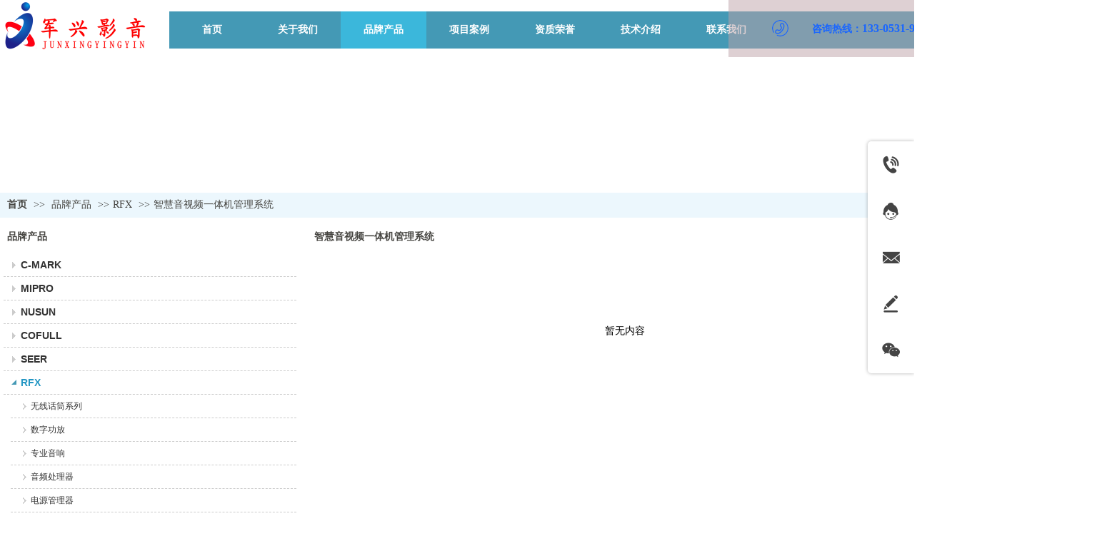

--- FILE ---
content_type: text/html;charset=gbk
request_url: http://www.shandongjunxing.com/sdjxyy/products/17771441_7163057_7164604_1.html
body_size: 18392
content:
<!DOCTYPE html PUBLIC "-//W3C//DTD XHTML 1.0 Transitional//EN" "http://www.w3.org/TR/xhtml1/DTD/xhtml1-transitional.dtd">
<html xmlns="http://www.w3.org/1999/xhtml">
<head>
    <meta http-equiv="x-ua-compatible" content="IE=edge" />
    <meta http-equiv="Content-Type" content="text/html; charset=gbk" />
    <meta name="renderer" content="webkit|ie-comp|ie-stand">
    <meta name="applicable-device" content="pc" />
        <title>智慧音视频一体机管理系统_RFX_山东军兴影音科技有限公司</title>
    <meta name="keywords" content="舞台灯光音响 会议音响 广播系统 视频会议,智慧音视频一体机管理系统,RFX,品牌产品,山东军兴影音科技有限公司" />
    <meta name="description" content="山东军兴影音科技有限公司 提供 智慧音视频一体机管理系统 ,智慧音视频一体机管理系统 价格, 智慧音视频一体机管理系统 参数, 品牌产品 ,及 智慧音视频一体机管理系统 相关信息." />
    <meta name="author" content="山东军兴影音科技有限公司" />

    
            
                                <script type="text/javascript" src="https://s.dlssyht.cn/plugins/public/js/cookies.js"></script>
            <script src="https://s.dlssyht.cn/plugins/public/js/jquery-1.7.1.min.js"></script>
            
<script type="text/javascript" src="https://s.dlssyht.cn/Language/Zh-cn/Language.js?0115"></script>            
    </head>
<body    data-chid="17771441" data-operate="1" data-bigclassid="10" data-type="10" data-hyid="0" id="webBody"  data-copyid="0" data-copyuserid="2154910">

<div class="wrapper wrapper-1320" id="wrapper">
    
<script type="text/javascript">
    var moduleConfig = {};
</script>
<script type="text/javascript" src="https://s.dlssyht.cn/Language/Zh-cn/Language.js?0115"></script>
<script type="text/javascript">
    var ev123_no_edit = '';
    var websiteUserId = '1722847';
    var user_name = 'sdjxyy';
    var isTj = '1';
    var websiteUseCopyId = '7895';
    var user_level = 3;
    var agent_id = 13085;
    var channel_type = 10;
    var channel_id = 17771441;
    var userSiteWidth = 1320;
    var is_action = false;
    var isParentWindow = false;
    var rowIds = "23,24,25,83,84";
    var MJsData = {};
    var CURRENCY_SIGN = '￥';
    var tncode_div = null;
    var ALIYUN_OSS_DOMAIN = "https://s.dlssyht.cn/";
    var isTjModelSupportSearchBlankPage = "0";

    var GData = {
        SMAlbumIds   : "",
        SMAlbumSysIds: "",
        docSysIds    : "",
        tabAlertStrMs: "",
        allChId     : "17771441",
        wapDomain    : 'www.shandongjunxing.com',
        defaultLang    : 'chinese_simplified',
        end          : null,
        BAI_DU_MAP_AK : 'KfNSLxuGpyk9BBYHnSqZsYoKxn7MUGxX',
        customerService: {"show":1,"style":1,"positionType":0,"itemList":[{"id":"tel","title":"电话咨询","icon":"evIcon-tel-17","show":1,"subListId":0,"subList":[]},{"id":"online","title":"在线客服","icon":"evIcon-service-10","show":1,"subListId":0,"subList":[]},{"id":"email","title":"邮件咨询","show":1,"subListId":0,"icon":"evIcon-email-11","subList":[]},{"id":"message","title":"留言反馈","icon":"evIcon-message-10","show":1,"subListId":0,"p_href":"","p_target":0,"subList":[]},{"id":"wechat","title":"微信咨询","icon":"evIcon-wechat-7","show":1,"subListId":0,"subList":[]},{"id":"toTop","title":"回到顶部","icon":"evIcon-to-up-1","show":1,"subListId":0,"subList":[]}]},
        customerServiceIsNew: 1,
        P_TOKEN_ID: '15'
    };
    var $pTranslateLanguageJson = [{"name":"简体中文","alias":"&#31616;&#20307;&#20013;&#25991;","value":"chinese_simplified"},{"name":"繁体中文","alias":"&#32321;&#20307;&#20013;&#25991;","value":"chinese_traditional"},{"name":"西班牙文","alias":"Espa&#241;a","value":"spanish"},{"name":"阿拉伯文","alias":"&#1593;&#1585;&#1576; .","value":"arabic"},{"name":"英文","alias":"English","value":"english"},{"name":"日文","alias":"&#26085;&#26412;","value":"japanese"},{"name":"法文","alias":"Fran&#231;ais","value":"french"},{"name":"俄文","alias":"&#1056;&#1086;&#1089;&#1089;&#1080;&#1103;","value":"russian"},{"name":"韩文","alias":"&#54620;&#44397;","value":"korean"},{"name":"德文","alias":"Deutschland","value":"deutsch"},{"name":"葡萄牙语","alias":"Portugal","value":"portuguese"},{"name":"波斯语","alias":"&#1662;&#1585;&#1587;&#1740;&#1575;","value":"persian"},{"name":"希腊语","alias":"&#917;&#955;&#955;&#940;&#948;&#945;","value":"greek"},{"name":"土耳其语","alias":"T&#252;rk&#231;e","value":"turkish"},{"name":"泰语","alias":"&#3616;&#3634;&#3625;&#3634;&#3652;&#3607;&#3618;","value":"thai"},{"name":"越南语","alias":"Vi&#7879;t Nam","value":"vietnamese"},{"name":"意大利语","alias":"Italia","value":"italian"},{"name":"马来语","alias":"Malay","value":"malay"},{"name":"荷兰语","alias":"Nederland","value":"dutch"},{"name":"瑞典语","alias":"Sverige","value":"swedish"},{"name":"孟加拉语","alias":"&#2476;&#2494;&#2434;&#2482;&#2494;","value":"bengali"},{"name":"乌尔都语","alias":"&#1575;&#1608;&#1585;&#1583;&#1608;","value":"urdu"},{"name":"斯瓦希里语","alias":"Kiswahili","value":"swahili"},{"name":"匈牙利语","alias":"Magyarorsz&#225;g","value":"hungarian"},{"name":"波兰语","alias":"Polska","value":"polish"},{"name":"罗马尼亚语","alias":"Rom&#226;nia","value":"romanian"},{"name":"挪威语","alias":"Norge","value":"norwegian"},{"name":"丹麦语","alias":"Danmark","value":"danish"},{"name":"芬兰语","alias":"Suomi","value":"finnish"},{"name":"捷克语","alias":"&#268;e&#353;tina","value":"czech"},{"name":"斯洛伐克语","alias":"Slovensko","value":"slovak"},{"name":"克罗地亚语","alias":"Hrvatska","value":"croatian"},{"name":"拉脱维亚语","alias":"Latvija","value":"latvian"},{"name":"爱沙尼亚语","alias":"Eesti","value":"estonian"},{"name":"斯洛文尼亚语","alias":"Slovenija","value":"slovene"},{"name":"立陶宛语","alias":"Lietuva","value":"lithuanian"},{"name":"格鲁吉亚语","alias":"&#4310;&#4317;&#4320;&#4308;&#4310;&#4312;&#4304;world. kgm","value":"georgian"},{"name":"阿尔巴尼亚语","alias":"Shqip&#235;ria","value":"albanian"},{"name":"阿姆哈拉语","alias":"&#4768;&#4638;&#4651;","value":"amharic"},{"name":"阿塞拜疆语","alias":"Azerbaijan","value":"azerbaijani"}];

    if(GData.BAI_DU_MAP_AK){
        sessionStorage.setItem('BAI_DU_MAP_AK', GData.BAI_DU_MAP_AK)
    }
    sessionStorage.setItem('WAP_WEB', 0);

    var is_auto_parts_user = '0';
</script>
                    <link rel="stylesheet" href="https://s.dlssyht.cn/js/ev_popup/skin/skin.min.css?0115" />
<script type="text/javascript" src="https://s.dlssyht.cn/js/ev_popup/ev_popup.min.js?0115"></script>
<script type="text/javascript">
  function createLogin(trespass,userid){
      $.popup({
        type : 5,
        cName : "evPopupOpacity",
        head  : {yes:0},
        shade : {yes : 1, bgColor : '#000', opacity : 0.6, animate : {type : 1 , target : 0.6}, close : false},
        area  : {w:790,h:500},
        con   : {
          src : '/dom/alert_login.php?username=sdjxyy&trespass='+trespass+'&userid='+userid
        }
      });
  }
</script>
    <script type="text/javascript">
        var websiteHostPreg = /[\w][\w-]*\.(?:com\.cn|net\.cn|org\.cn|tj\.cn|sh\.cn|hn\.cn|com\.au|com\.pg|com\.tw|tw\.cn|com\.sg|com\.mo|co\.uk|co\.nz|co\.ke|fj\.cn|co\.th|co\.cn|jl\.cn|school\.nz|co\.jp|hk\.com|com\.hk|edu\.hk|cn\.com|gd\.cn|hk\.cn|bj\.cn|gx\.cn|bixiaokeji\.cn|com\.my|com|in|im|cm|ca|cn|cx|ch|cl|tw|kr|word|sg|it|itd|co|mo|net|org|gov|auto|poker|blue|green|studio|icu|cc|io|pl|plus|jp|de|biz|info|gold|today|chat|at|company|cool|fund|fans|team|beer|guru|social|run|ae|fit|luxe|video|black|yoga|art|hn|xyz|hk|us|mobi|wang|me|tax|so|top|law|win|vip|ltd|red|ru|nz|love|ac\.cn|gz\.cn|xn--55qw42g|xn--g2xx48c|xn--imr513n|xn--czru2d|xn--otu796d|xn--kput3i|xin|xn--1qqw23a|xn--3ds443g|xn--5tzm5g|city|shop|site|ai|tm|club|fun|online|cyou|space|cloud|world|sale|website|host|show|asia|center|link|gov\.cn|gs\.cn|keyun\.li|name|press|pro|work|tv|fr|kim|group|tech|store|capital|ren|vn|racing|ink|nl|pub|live|my|no|life|zone|one|games|bike|cafe|wiki|design|mba|es|fi|uk|ph|wtf|xn--zfr164b|xn--fiq228c5hs|xn--vhquv|xn--6qq986b3xl|xn--fiqs8s|xn--czr694b|xn--xhq521b|xn--ses554g|xn--hxt814e|xn--55qx5d|xn--io0a7i|xn--rhqv96g|xn--vuq861b|xn--3bst00m)(\/|$)/;
    </script>
    <script type="text/javascript" src="https://s.dlssyht.cn/js/VNew/public.js?0115"></script>
    <script type="text/javascript" src="https://s.dlssyht.cn/plugins/public/js/lightGallery/js/lightgallery-all.min.js?0115"></script>
    <link type="text/css" rel="stylesheet" href="https://s.dlssyht.cn/plugins/public/js/lightGallery/css/lightgallery.min.css?0115" />
    <link type="text/css" rel="stylesheet" href="https://s.dlssyht.cn/plugins/public/js/photoSphereViewer/index.min.css?0115" />

    <link type="text/css" rel="stylesheet" href="https://s.dlssyht.cn/plugins/public/js/imageViewer/viewer.min.css?0115" />
    <script async type="text/javascript" src="https://s.dlssyht.cn/plugins/public/js/imageViewer/viewer.min.js?0115"></script>
        <script type="text/javascript" src="https://s.dlssyht.cn/plugins/public/js/three/index.min.js?0115"></script>

    <script type="text/javascript" src="https://s.dlssyht.cn/plugins/public/js/photoSphereViewer/index.min.js?0115111"></script>
    <script type="text/javascript" src="https://s.dlssyht.cn/js/VNew/tj/jquery.scrollify.min.js?0115"></script>
        <script type="text/javascript" src="https://s.dlssyht.cn/js/VNew/tj/public_fun.js?0115"></script>
<link type="text/css" rel="stylesheet" href="https://s.dlssyht.cn/css/VNew/base.min.css?0115" />
<link type="text/css" rel="stylesheet" href="https://s.dlssyht.cn/css/VNew/animate.min.css?0115" />
<link type="text/css" rel="stylesheet" href="https://s.dlssyht.cn/css/VNew/icon_text/iconfont.min.css?0115" />
<link type="text/css" rel="stylesheet" href="https://s.dlssyht.cn/css/VNew/web_frame.css?0115" />
    <link type="text/css" rel="stylesheet" href="https://s.dlssyht.cn/css/VNew/inner_frame.min.css?0115" />
    <link type="text/css" rel="stylesheet" href="https://s.dlssyht.cn/templates/others1/css/skincolor.css?0115" />
<link type="text/css" rel="stylesheet" href="https://s.dlssyht.cn/templates/others1/css/webskin.css?0115" id="webSkinCss"/>
<link type="text/css" rel="stylesheet" href="https://s.dlssyht.cn/css/VNew/web_style/base_module_style.min.css?0115" />
            <link type="text/css" rel="stylesheet" href="/self_define/TJStyle.php?user_id=1722847&all_ch_id=17771441&channel_id=17771441&mids=97,98&token_id=15&random=1768697552" />
        <script type="text/javascript" src="https://s.dlssyht.cn/plugins/public/js/base64.min.js"></script>
    <script type="text/javascript" src="https://s.dlssyht.cn/plugins/public/js/json2.js"></script>
        <script id="languages_jquery_validationEngine_js" type="text/javascript" charset="gb2312" src="https://s.dlssyht.cn/js/posabsolute-jQuery-Validation-Engine-2c29415/js/languages/jquery.validationEngine-zh_CN.js?0115"></script>
    
                        <script id="chplayer_min_js" type="text/javascript" charset="utf-8" src="https://s.dlssyht.cn/plugins/public/js/chplayer/chplayer.js?0115"></script>
    
    
    <div class="customModuleRow headPublicModuleRow customModuleRowAbsolute "  id="row_83"    data-animated="0" >
        
        
        <div class="customModuleRowInner">
            <div class="CModulePA" style="height:0px;">
                    <div class="ev-module-edit ev-container ev-box-container"  data-fixed="0" data-fixedx="-1"  id="evMo_4GMoQU"     data-big="10" data-small="1" data-threetype="1" style="width:300px; height:80px; left:1020px; top:0px; z-index:1;">
        <div class="ev-module-edit-box "  id="Mo_4GMoQU" >
            <div class="ev-container-wap">
                <div class="ev-container-bg"></div>
                    <div  data-fixed="0" data-fixedx="-1"  id="evMo_yTmyW" class="ev-module-edit"     data-big="1" data-small="5" data-threetype="0" style="width:201px; height:32px; left:84px; top:32px; z-index:1;">
        <div class="ev-module-text ev-module-edit-box"  id="Mo_yTmyW">
           <p style="text-align:right;font-family:微软雅黑;" class="ev-text-article-1"><span style="color:#1966FF;font-size:14px;line-height:1;"><strong>咨询热线：<span style="font-size:16px;">133-0531-9081</span></strong></span></p>
        </div>
    </div>    <div  data-fixed="0" data-fixedx="-1"  id="evMo_Wlx1sD" class="ev-module-edit"     data-big="2" data-small="4" data-threetype="0" style="width:23px; height:23px; left:61px; top:28px; z-index:2;">
        <div class="ev-module-edit-box "  id="Mo_Wlx1sD">
            <a href="###" >
                <div class="ev-pic ev-pic-4 " >
                    <img   src=""     class="default-img lazy-loading"  data-original-src="https://aimg8.dlssyht.cn/u/2154910/module/simplepicbackground/2154910/4097/8193733_1637982470.png?x-oss-process=image/resize,m_fixed,w_23,h_23,limit_0"  />
                    
                </div>
            </a>
        </div>
    </div>
            </div>
        </div>
    </div>
            </div>
        </div>
    </div>

<link type="text/css" rel="stylesheet" id="sliding_verification_style_css" href="https://s.dlssyht.cn/plugins/public/js/slidingVerification/sliding_verification_style.css?0115" />
<script type="text/javascript" id="sliding_tn_code_js" src="https://s.dlssyht.cn/plugins/public/js/slidingVerification/sliding_tn_code.js?0115"></script>
<script type="text/javascript">
    
        function userUserLoginInfo() {
        return true;
    }
    </script>
<div class="fullSubNavBox" id="fullSubNavBox">
    
</div>
<div class="headFullXY" id="headFullXY">
    <div style="padding-top:1px; margin-bottom: -1px;"></div>
    
    
        <div class="absoluteModuleWrap" id="absolute_module_wrap" data-attr="l:80,h:0,c:0">
        <div class="absoluteModuleInner" id="absolute_module_inner">
            
                                    <div class="absolute-module logo" id="logo"     data-fixed="0" data-fixedx="-1" style="  left:0px;  top:0px;  width:225px;  height:71px;  " >
            <div class="logo-inner">
                                <a  href="#">
    <img src="https://aimg8.dlssyht.cn/u/1722847/ev_user_module_content_tmp/2022_09_02/tmp1662081222_1722847_s.png" title="logo" alt="logo"/>
</a>
            </div>
        </div>
                
        
                        <div class="webNav" id="web_nav"  data-l="p:3,l:237,t:16,w:1320,wt:0"  style="  left: 237px; top: 16px; position:absolute; "  data-fixed="0" data-fixedx="-1"  data-numberflag="1" data-number="8"  data-sublayout="1">
<div class="navInner">
    <div class="nav nav_1000" id="nav" style="width:auto;" >
        <i class="NLeft"></i>
        <i class="NRight"></i>
        <div class="NMainBg"></div>
        <div class="NCenter">
          <dl class="NMain">
                        <dd  class="NItem NFirst"  data-subid="">
                <table class="NItemTable"><tr><td class="NItemL"></td><td class="NItemM">
                <a title="&#39318;&#39029;" href="/" ><span>&#39318;&#39029;</span></a>
                </td><td class="NItemR"></td></tr></table>            </dd>
        	<dd  class="NLine"></dd>
            
                        
                                  <dd class="NItem "  data-subid="">
              
                <table class="NItemTable"><tr>
                    <td class="NItemL"></td>
                    <td class="NItemM"><a href="/sdjxyy/bk_17771443.html"  title="关于我们">
                        <span>关于我们</span>
                    </a></td>
                    <td class="NItemR"></td>
                </tr></table>
                
            </dd>
            <dd class="NLine"></dd>            
                                  <dd class="NItem  NItemCur"  data-subid="">
              
                <table class="NItemTable"><tr>
                    <td class="NItemL"></td>
                    <td class="NItemM"><a href="/sdjxyy/products/17771441_0_0_1.html"  title="品牌产品">
                        <span>品牌产品</span>
                    </a></td>
                    <td class="NItemR"></td>
                </tr></table>
                                <div class="NSub">
                    <div class="NSubT"></div>
                    <div class="NSubC">
                                                    <p><a  href="/sdjxyy/products/17771441_3845701_0_1.html" >
                                C-MARK
                            </a></p>
                                                    <p><a  href="#" >
                                SEER
                            </a></p>
                                            </div>
                    <div class="NSubB"></div>
                </div>
                
            </dd>
            <dd class="NLine"></dd>            
                                  <dd class="NItem "  data-subid="">
              
                <table class="NItemTable"><tr>
                    <td class="NItemL"></td>
                    <td class="NItemM"><a href="/sdjxyy/vip_doc/17784632_0_0_1.html"  title="项目案例">
                        <span>项目案例</span>
                    </a></td>
                    <td class="NItemR"></td>
                </tr></table>
                
            </dd>
            <dd class="NLine"></dd>            
                                  <dd class="NItem "  data-subid="">
              
                <table class="NItemTable"><tr>
                    <td class="NItemL"></td>
                    <td class="NItemM"><a href="/sdjxyy/vip_doc/26421756_0_0_1.html"  title="资质荣誉">
                        <span>资质荣誉</span>
                    </a></td>
                    <td class="NItemR"></td>
                </tr></table>
                
            </dd>
            <dd class="NLine"></dd>            
                                  <dd class="NItem "  data-subid="">
              
                <table class="NItemTable"><tr>
                    <td class="NItemL"></td>
                    <td class="NItemM"><a href="/sdjxyy/vip_doc/17771442_0_0_1.html"  title="技术介绍">
                        <span>技术介绍</span>
                    </a></td>
                    <td class="NItemR"></td>
                </tr></table>
                
            </dd>
            <dd class="NLine"></dd>            
                                  <dd class="NItem "  data-subid="">
              
                <table class="NItemTable"><tr>
                    <td class="NItemL"></td>
                    <td class="NItemM"><a href="/sdjxyy/bk_17771444.html"  title="联系我们">
                        <span>联系我们</span>
                    </a></td>
                    <td class="NItemR"></td>
                </tr></table>
                
            </dd>
                                    
                    </dl>
      </div>
    </div>
</div>
</div>
                            </div>
</div>
        
    
    <div class="header" id="header"  data-fixed="0" data-fixedx="-1"  >
    <div class="headerInner">
        <div class="headerBg"></div>
        <div class="headerConArea">
            <div class="headerCon" style="height:80px;" ></div>
        </div>
    </div>
    </div>
    

    

        <div class="nav-wrap" id="navWrap">
            </div>
    
    
        </div>

<div class="mainContainer q " id="main_container">


                
    <div class="addContainer q" id="add_container" data-attr="h:0">
        
                

                                                                    <div class="customModuleRow customModuleRowAbsolute "  id="row_23"    data-animated="0" >
        
        
        <div class="customModuleRowInner">
            <div class="CModulePA" style="height:190px;">
                
            </div>
        </div>
    </div>
                                                                <div class="customModuleRow "  id="row_24"  >
                                                <div class="customModuleRowInner">
                            <div class="TitleModule">
                                                                                                                                                                                                                                <div data-width="0"   data-animate-name="fadeInUp" data-animate-duration="1.00s" data-animate-delay="0.10s" class="customModule load-animate"  >
                                <div data-width="0"
                                                                                                            class="Mo copyHMo_1715814_2
                                                                        "
                                    data-classname="copyHMo_1715814_2"                                    id="Mo_24"
                                                                    >
                                <table class="MoT"><tbody>
                                    <tr>
                                        <td class="MoTL"></td>
                                        <td class="MoTM"></td>
                                        <td class="MoTR"></td>
                                    </tr>
                                    </tbody></table>
                                <table class="MoHead "><tbody>
                                    <tr>
                                        <td class="MoHeadL"></td>
                                        <td valign="top" class="MoHeadM">
                                            <table class="MoName">
                                                <tbody>
                                                <tr>
                                                    <td valign="top" class="MoNameL"></td>
                                                    <td valign="top" class="MoNameM">
                                                                                                                <strong class="NameTxt">    <span class="ContainerCrumbs">
    <b class="firstFont"><a href="/">&#39318;&#39029;</a></b>
    <em>&gt;&gt;</em>
    <b><a href="/sdjxyy/products/17771441_0_0_1.html">品牌产品</a></b>
    <em>&gt;&gt;</em><b><a href="/sdjxyy/products/17771441_7163057_0_1.html">RFX</a></b>
    <em>&gt;&gt;</em><b><a href="/sdjxyy/products/17771441_7163057_7164604_1.html">智慧音视频一体机管理系统</a></b>
    
    </span></strong>
                                                                                                            </td>
                                                    <td valign="top" class="MoNameR"></td>
                                                </tr>
                                                </tbody>
                                            </table>
                                            <span class="MoMore">
                                                                                                                    </span>
                                        </td>
                                        <td class="MoHeadR"></td>
                                    </tr>
                                    </tbody></table>

                                
                                <table class="MoB"><tbody>
                                    <tr>
                                        <td class="MoBL"></td>
                                        <td class="MoBM"></td>
                                        <td class="MoBR"></td>
                                    </tr>
                                    </tbody></table>
                                </div>
                                </div>
                                                                                                                                                                                            </div>
                        </div>
                    </div>
                                                                <div class="customModuleRow "  id="row_25"  >
                                                <div class="customModuleRowInner">
                            <div class="CModulePC">
                                                                                                                                <div class="CModulePCLeft PCLeft" data-width="430" style="width:430px;">                                                                                                <div data-width="420"  style="width:420px; "  class="customModule"  >
                                <div data-width="420"
                                                                        style="width:420px; "                                    class="Mo Mo_1
                                                                        "
                                                                        id="Mo_25"
                                                                    >
                                <table class="MoT"><tbody>
                                    <tr>
                                        <td class="MoTL"></td>
                                        <td class="MoTM"></td>
                                        <td class="MoTR"></td>
                                    </tr>
                                    </tbody></table>
                                <table class="MoHead "><tbody>
                                    <tr>
                                        <td class="MoHeadL"></td>
                                        <td valign="top" class="MoHeadM">
                                            <table class="MoName">
                                                <tbody>
                                                <tr>
                                                    <td valign="top" class="MoNameL"></td>
                                                    <td valign="top" class="MoNameM">
                                                                                                                <strong class="NameTxt"><a >品牌产品</a></strong>
                                                                                                            </td>
                                                    <td valign="top" class="MoNameR"></td>
                                                </tr>
                                                </tbody>
                                            </table>
                                            <span class="MoMore">
                                                                                                                    </span>
                                        </td>
                                        <td class="MoHeadR"></td>
                                    </tr>
                                    </tbody></table>

                                                                <table class="MoBody"><tbody>
                                    <tr>
                                        <td class="MoBodyL"></td>
                                        <td valign="top" class="MoBodyM">
                                            <div data-width="410"  style="width:410px; " class="MoBodyC">
                                                <div class="sidebarLists catalogList">
        <dl class="oneClassList">
           <dt class="oneClassT ">
    <div class="oneClassTinner">
        <a   href="/sdjxyy/products/17771441_3845701_0_1.html">
            <code class=""></code>
            <span>
                C-MARK
            </span>
        </a>
    </div>
</dt><dd class="oneClassC "><dl class="twoClassList">    <dt class="twoClassT ">
        <div class="twoClassTinner">
            <a   href="/sdjxyy/products/17771441_3845701_7693942_1.html">
                <code class=""></code>
                <span>
                    声光电一键触控系统
                </span>
            </a>
        </div>
    </dt>    <dt class="twoClassT ">
        <div class="twoClassTinner">
            <a   href="/sdjxyy/products/17771441_3845701_3845707_1.html">
                <code class=""></code>
                <span>
                    调音台
                </span>
            </a>
        </div>
    </dt><dd class="twoClassC "><dl class="threeClassList">    <dt class="threeClassT ">
        <div class="threeClassTinner">
            <a   href="/sdjxyy/products/17771441_3845701_3845707_1.html?sub_sub_id=6435740">
                <span>
                    CM系列调音台
                </span>
            </a>
        </div>
    </dt>    <dt class="threeClassT ">
        <div class="threeClassTinner">
            <a   href="/sdjxyy/products/17771441_3845701_3845707_1.html?sub_sub_id=6435734">
                <span>
                    CDM数字调音台
                </span>
            </a>
        </div>
    </dt></dl></dd>    <dt class="twoClassT ">
        <div class="twoClassTinner">
            <a   href="/sdjxyy/products/17771441_3845701_3845708_1.html">
                <code class=""></code>
                <span>
                    专业音响
                </span>
            </a>
        </div>
    </dt><dd class="twoClassC "><dl class="threeClassList">    <dt class="threeClassT ">
        <div class="threeClassTinner">
            <a   href="/sdjxyy/products/17771441_3845701_3845708_1.html?sub_sub_id=7185383">
                <span>
                    线阵音箱
                </span>
            </a>
        </div>
    </dt>    <dt class="threeClassT ">
        <div class="threeClassTinner">
            <a   href="/sdjxyy/products/17771441_3845701_3845708_1.html?sub_sub_id=7185391">
                <span>
                    FT系列 演艺音箱
                </span>
            </a>
        </div>
    </dt>    <dt class="threeClassT ">
        <div class="threeClassTinner">
            <a   href="/sdjxyy/products/17771441_3845701_3845708_1.html?sub_sub_id=7185392">
                <span>
                    KT系列 会议音箱
                </span>
            </a>
        </div>
    </dt>    <dt class="threeClassT ">
        <div class="threeClassTinner">
            <a   href="/sdjxyy/products/17771441_3845701_3845708_1.html?sub_sub_id=7185393">
                <span>
                    AU系列私人会所音箱
                </span>
            </a>
        </div>
    </dt>    <dt class="threeClassT ">
        <div class="threeClassTinner">
            <a   href="/sdjxyy/products/17771441_3845701_3845708_1.html?sub_sub_id=7185394">
                <span>
                    EU系列 会议音柱
                </span>
            </a>
        </div>
    </dt>    <dt class="threeClassT ">
        <div class="threeClassTinner">
            <a   href="/sdjxyy/products/17771441_3845701_3845708_1.html?sub_sub_id=7693711">
                <span>
                    BH系列 场馆音箱
                </span>
            </a>
        </div>
    </dt></dl></dd>    <dt class="twoClassT ">
        <div class="twoClassTinner">
            <a   href="/sdjxyy/products/17771441_3845701_3845711_1.html">
                <code class=""></code>
                <span>
                    数字功放
                </span>
            </a>
        </div>
    </dt><dd class="twoClassC "><dl class="threeClassList">    <dt class="threeClassT ">
        <div class="threeClassTinner">
            <a   href="/sdjxyy/products/17771441_3845701_3845711_1.html?sub_sub_id=7690996">
                <span>
                    网络数字功放-NET系列
                </span>
            </a>
        </div>
    </dt>    <dt class="threeClassT ">
        <div class="threeClassTinner">
            <a   href="/sdjxyy/products/17771441_3845701_3845711_1.html?sub_sub_id=7689329">
                <span>
                    数字功放-MR-e系列
                </span>
            </a>
        </div>
    </dt>    <dt class="threeClassT ">
        <div class="threeClassTinner">
            <a   href="/sdjxyy/products/17771441_3845701_3845711_1.html?sub_sub_id=7689350">
                <span>
                    四通道数字功放-TC系列
                </span>
            </a>
        </div>
    </dt></dl></dd>    <dt class="twoClassT ">
        <div class="twoClassTinner">
            <a   href="/sdjxyy/products/17771441_3845701_3845712_1.html">
                <code class=""></code>
                <span>
                    网络音频平台
                </span>
            </a>
        </div>
    </dt>    <dt class="twoClassT ">
        <div class="twoClassTinner">
            <a   href="/sdjxyy/products/17771441_3845701_3845710_1.html">
                <code class=""></code>
                <span>
                    周边产品
                </span>
            </a>
        </div>
    </dt>    <dt class="twoClassT ">
        <div class="twoClassTinner">
            <a   href="/sdjxyy/products/17771441_3845701_3845709_1.html">
                <code class=""></code>
                <span>
                    会议系统
                </span>
            </a>
        </div>
    </dt><dd class="twoClassC "><dl class="threeClassList">    <dt class="threeClassT ">
        <div class="threeClassTinner">
            <a   href="/sdjxyy/products/17771441_3845701_3845709_1.html?sub_sub_id=7693746">
                <span>
                    EOE网线通会议系统
                </span>
            </a>
        </div>
    </dt>    <dt class="threeClassT ">
        <div class="threeClassTinner">
            <a   href="/sdjxyy/products/17771441_3845701_3845709_1.html?sub_sub_id=7693747">
                <span>
                    无线话筒系列
                </span>
            </a>
        </div>
    </dt></dl></dd>    <dt class="twoClassT ">
        <div class="twoClassTinner">
            <a   href="/sdjxyy/products/17771441_3845701_7528551_1.html">
                <code class=""></code>
                <span>
                    专业扩声系统
                </span>
            </a>
        </div>
    </dt><dd class="twoClassC "><dl class="threeClassList">    <dt class="threeClassT ">
        <div class="threeClassTinner">
            <a   href="/sdjxyy/products/17771441_3845701_7528551_1.html?sub_sub_id=7528557">
                <span>
                    调音台
                </span>
            </a>
        </div>
    </dt>    <dt class="threeClassT ">
        <div class="threeClassTinner">
            <a   href="/sdjxyy/products/17771441_3845701_7528551_1.html?sub_sub_id=7528559">
                <span>
                    调音台
                </span>
            </a>
        </div>
    </dt></dl></dd></dl></dd><dt class="oneClassT ">
    <div class="oneClassTinner">
        <a   href="/sdjxyy/products/17771441_3845702_0_1.html">
            <code class=""></code>
            <span>
                MIPRO
            </span>
        </a>
    </div>
</dt><dd class="oneClassC "><dl class="twoClassList">    <dt class="twoClassT ">
        <div class="twoClassTinner">
            <a   href="/sdjxyy/products/17771441_3845702_6292754_1.html">
                <code class=""></code>
                <span>
                    专业无线麦克风系列
                </span>
            </a>
        </div>
    </dt>    <dt class="twoClassT ">
        <div class="twoClassTinner">
            <a   href="/sdjxyy/products/17771441_3845702_6292753_1.html">
                <code class=""></code>
                <span>
                    无线扩音机系列
                </span>
            </a>
        </div>
    </dt>    <dt class="twoClassT ">
        <div class="twoClassTinner">
            <a   href="/sdjxyy/products/17771441_3845702_3845715_1.html">
                <code class=""></code>
                <span>
                    乐器麦克风系列
                </span>
            </a>
        </div>
    </dt>    <dt class="twoClassT ">
        <div class="twoClassTinner">
            <a   href="/sdjxyy/products/17771441_3845702_3845717_1.html">
                <code class=""></code>
                <span>
                    有线麦克风
                </span>
            </a>
        </div>
    </dt>    <dt class="twoClassT ">
        <div class="twoClassTinner">
            <a   href="/sdjxyy/products/17771441_3845702_7153303_1.html">
                <code class=""></code>
                <span>
                    扩音机系列
                </span>
            </a>
        </div>
    </dt></dl></dd><dt class="oneClassT ">
    <div class="oneClassTinner">
        <a   href="/sdjxyy/products/17771441_3845703_0_1.html">
            <code class=""></code>
            <span>
                NUSUN
            </span>
        </a>
    </div>
</dt><dd class="oneClassC "><dl class="twoClassList">    <dt class="twoClassT ">
        <div class="twoClassTinner">
            <a   href="/sdjxyy/products/17771441_3845703_6292783_1.html">
                <code class=""></code>
                <span>
                    IP网络公共广播系统
                </span>
            </a>
        </div>
    </dt><dd class="twoClassC "><dl class="threeClassList">    <dt class="threeClassT ">
        <div class="threeClassTinner">
            <a   href="/sdjxyy/products/17771441_3845703_6292783_1.html?sub_sub_id=7691937">
                <span>
                    IP网络广播服务器
                </span>
            </a>
        </div>
    </dt>    <dt class="threeClassT ">
        <div class="threeClassTinner">
            <a   href="/sdjxyy/products/17771441_3845703_6292783_1.html?sub_sub_id=7693551">
                <span>
                    IP网络音频终端
                </span>
            </a>
        </div>
    </dt>    <dt class="threeClassT ">
        <div class="threeClassTinner">
            <a   href="/sdjxyy/products/17771441_3845703_6292783_1.html?sub_sub_id=7693588">
                <span>
                    IP网络功放
                </span>
            </a>
        </div>
    </dt>    <dt class="threeClassT ">
        <div class="threeClassTinner">
            <a   href="/sdjxyy/products/17771441_3845703_6292783_1.html?sub_sub_id=7693589">
                <span>
                    IP网络周边设备
                </span>
            </a>
        </div>
    </dt></dl></dd>    <dt class="twoClassT ">
        <div class="twoClassTinner">
            <a   href="/sdjxyy/products/17771441_3845703_6292784_1.html">
                <code class=""></code>
                <span>
                    IP网络内部通信对讲系统
                </span>
            </a>
        </div>
    </dt>    <dt class="twoClassT ">
        <div class="twoClassTinner">
            <a   href="/sdjxyy/products/17771441_3845703_6292785_1.html">
                <code class=""></code>
                <span>
                    智能公共广播系统
                </span>
            </a>
        </div>
    </dt>    <dt class="twoClassT ">
        <div class="twoClassTinner">
            <a   href="/sdjxyy/products/17771441_3845703_6292787_1.html">
                <code class=""></code>
                <span>
                    家庭背景音乐系统
                </span>
            </a>
        </div>
    </dt>    <dt class="twoClassT ">
        <div class="twoClassTinner">
            <a   href="/sdjxyy/products/17771441_3845703_6292790_1.html">
                <code class=""></code>
                <span>
                    公共广播扬声器系统
                </span>
            </a>
        </div>
    </dt></dl></dd><dt class="oneClassT ">
    <div class="oneClassTinner">
        <a   href="/sdjxyy/products/17771441_3845704_0_1.html">
            <code class=""></code>
            <span>
                COFULL
            </span>
        </a>
    </div>
</dt><dd class="oneClassC "><dl class="twoClassList">    <dt class="twoClassT ">
        <div class="twoClassTinner">
            <a   href="/sdjxyy/products/17771441_3845704_6435673_1.html">
                <code class=""></code>
                <span>
                    智能会议系列
                </span>
            </a>
        </div>
    </dt>    <dt class="twoClassT ">
        <div class="twoClassTinner">
            <a   href="/sdjxyy/products/17771441_3845704_6435672_1.html">
                <code class=""></code>
                <span>
                    无线话筒系列
                </span>
            </a>
        </div>
    </dt>    <dt class="twoClassT ">
        <div class="twoClassTinner">
            <a   href="/sdjxyy/products/17771441_3845704_6435657_1.html">
                <code class=""></code>
                <span>
                    数字手拉手会议系列
                </span>
            </a>
        </div>
    </dt>    <dt class="twoClassT ">
        <div class="twoClassTinner">
            <a   href="/sdjxyy/products/17771441_3845704_6435656_1.html">
                <code class=""></code>
                <span>
                    专业演艺系列
                </span>
            </a>
        </div>
    </dt></dl></dd><dt class="oneClassT ">
    <div class="oneClassTinner">
        <a   href="/sdjxyy/products/17771441_3845705_0_1.html">
            <code class=""></code>
            <span>
                SEER
            </span>
        </a>
    </div>
</dt><dt class="oneClassT  oneClassTopen ">
    <div class="oneClassTinner">
        <a   href="/sdjxyy/products/17771441_7163057_0_1.html">
            <code class=" open "></code>
            <span>
                RFX
            </span>
        </a>
    </div>
</dt><dd class="oneClassC  oneClassCopen "><dl class="twoClassList">    <dt class="twoClassT ">
        <div class="twoClassTinner">
            <a   href="/sdjxyy/products/17771441_7163057_7163081_1.html">
                <code class=""></code>
                <span>
                    无线话筒系列
                </span>
            </a>
        </div>
    </dt>    <dt class="twoClassT ">
        <div class="twoClassTinner">
            <a   href="/sdjxyy/products/17771441_7163057_7163092_1.html">
                <code class=""></code>
                <span>
                    数字功放
                </span>
            </a>
        </div>
    </dt>    <dt class="twoClassT ">
        <div class="twoClassTinner">
            <a   href="/sdjxyy/products/17771441_7163057_7163093_1.html">
                <code class=""></code>
                <span>
                    专业音响
                </span>
            </a>
        </div>
    </dt>    <dt class="twoClassT ">
        <div class="twoClassTinner">
            <a   href="/sdjxyy/products/17771441_7163057_7163096_1.html">
                <code class=""></code>
                <span>
                    音频处理器
                </span>
            </a>
        </div>
    </dt>    <dt class="twoClassT ">
        <div class="twoClassTinner">
            <a   href="/sdjxyy/products/17771441_7163057_7164493_1.html">
                <code class=""></code>
                <span>
                    电源管理器
                </span>
            </a>
        </div>
    </dt>    <dt class="twoClassT ">
        <div class="twoClassTinner">
            <a   href="/sdjxyy/products/17771441_7163057_7164554_1.html">
                <code class=""></code>
                <span>
                    中控主机系统
                </span>
            </a>
        </div>
    </dt>    <dt class="twoClassT twoClassTopen">
        <div class="twoClassTinner">
            <a   href="/sdjxyy/products/17771441_7163057_7164604_1.html">
                <code class="open"></code>
                <span>
                    智慧音视频一体机管理系统
                </span>
            </a>
        </div>
    </dt></dl></dd><dt class="oneClassT ">
    <div class="oneClassTinner">
        <a   href="/sdjxyy/products/17771441_3845706_0_1.html">
            <code class=""></code>
            <span>
                工程产品
            </span>
        </a>
    </div>
</dt><dd class="oneClassC "><dl class="twoClassList">    <dt class="twoClassT ">
        <div class="twoClassTinner">
            <a   href="/sdjxyy/products/17771441_3845706_7161888_1.html">
                <code class=""></code>
                <span>
                    797传声器
                </span>
            </a>
        </div>
    </dt></dl></dd><dt class="oneClassT ">
    <div class="oneClassTinner">
        <a   href="/sdjxyy/products/17771441_7153072_0_1.html">
            <code class=""></code>
            <span>
                舞台灯光
            </span>
        </a>
    </div>
</dt><dd class="oneClassC "><dl class="twoClassList">    <dt class="twoClassT ">
        <div class="twoClassTinner">
            <a   href="/sdjxyy/products/17771441_7153072_7153092_1.html">
                <code class=""></code>
                <span>
                    舞台LED帕灯
                </span>
            </a>
        </div>
    </dt>    <dt class="twoClassT ">
        <div class="twoClassTinner">
            <a   href="/sdjxyy/products/17771441_7153072_7153108_1.html">
                <code class=""></code>
                <span>
                    舞台光束灯
                </span>
            </a>
        </div>
    </dt>    <dt class="twoClassT ">
        <div class="twoClassTinner">
            <a   href="/sdjxyy/products/17771441_7153072_7171555_1.html">
                <code class=""></code>
                <span>
                    智能灯光控台
                </span>
            </a>
        </div>
    </dt></dl></dd><dt class="oneClassT ">
    <div class="oneClassTinner">
        <a   href="/sdjxyy/products/17771441_7153090_0_1.html">
            <code class=""></code>
            <span>
                舞台机械
            </span>
        </a>
    </div>
</dt>
        </dl>
    </div>
                                                                            </div>
                                </td>
                                <td class="MoBodyR"></td>
                                </tr>
                                </tbody></table>
                                
                                <table class="MoB"><tbody>
                                    <tr>
                                        <td class="MoBL"></td>
                                        <td class="MoBM"></td>
                                        <td class="MoBR"></td>
                                    </tr>
                                    </tbody></table>
                                </div>
                                </div>
                                                                                                                                                                </div>
                                                                                                                                                                <div class="CModulePCLeft PCRight" data-width="900" style="width:900px;">                                                                <div data-width="890"  style="width:890px; "  class="customModule"  >
                                <div data-width="890"
                                                                        style="width:890px; "                                    class="Mo Mo_1
                                                                        "
                                                                        id="Mo_26"
                                                                    >
                                <table class="MoT"><tbody>
                                    <tr>
                                        <td class="MoTL"></td>
                                        <td class="MoTM"></td>
                                        <td class="MoTR"></td>
                                    </tr>
                                    </tbody></table>
                                <table class="MoHead "><tbody>
                                    <tr>
                                        <td class="MoHeadL"></td>
                                        <td valign="top" class="MoHeadM">
                                            <table class="MoName">
                                                <tbody>
                                                <tr>
                                                    <td valign="top" class="MoNameL"></td>
                                                    <td valign="top" class="MoNameM">
                                                                                                                <strong class="NameTxt"><a >智慧音视频一体机管理系统</a></strong>
                                                                                                            </td>
                                                    <td valign="top" class="MoNameR"></td>
                                                </tr>
                                                </tbody>
                                            </table>
                                            <span class="MoMore">
                                                                                                                    </span>
                                        </td>
                                        <td class="MoHeadR"></td>
                                    </tr>
                                    </tbody></table>

                                                                <table class="MoBody"><tbody>
                                    <tr>
                                        <td class="MoBodyL"></td>
                                        <td valign="top" class="MoBodyM">
                                            <div data-width="880"  style="width:880px; " class="MoBodyC">
                                                <div class="FC_Con2">
        <p class="noContent">&#26242;&#26080;&#20869;&#23481;</p>
    </div>
                                                                            </div>
                                </td>
                                <td class="MoBodyR"></td>
                                </tr>
                                </tbody></table>
                                
                                <table class="MoB"><tbody>
                                    <tr>
                                        <td class="MoBL"></td>
                                        <td class="MoBM"></td>
                                        <td class="MoBR"></td>
                                    </tr>
                                    </tbody></table>
                                </div>
                                </div>
                                                                                                                                                                </div>
                                                                                                                            </div>
                        </div>
                    </div>
                            
                    
    </div>
</div>

    
<div class="customModuleRow footPublicModuleRow customModuleRowAbsolute "  id="row_84"    data-animated="0" >
        
        
        <div class="customModuleRowInner">
            <div class="CModulePA" style="height:425px;">
                    <div   style="width:822px; height:76px; left:0px; top:82px; z-index:2;" class="customModule "    >
        <div style="width:822px;  height:76px;" class="Mo "  id="Mo_153">
            
                <table class="MoT">
                    <tbody>
                        <tr>
                            <td class="MoTL"></td>
                            <td class="MoTM"></td>
                            <td class="MoTR"></td>
                        </tr>
                    </tbody>
                </table>
            
                <table class="MoHead">
        <tbody>
            <tr>
                <td class="MoHeadL"></td>
                <td valign="top" class="MoHeadM">
                    <table class="MoName">
                        <tbody>
                            <tr>
                                <td valign="top" class="MoNameL"></td>
                                <td valign="top" class="MoNameM">
                                    <strong class="NameTxt">
                                            <a  href="###">
                                                youqinglianjie
                                            </a>
                                    </strong>
                                </td>
                                <td valign="top" class="MoNameR"></td>
                            </tr>
                        </tbody>
                    </table>
                    <span class="MoMore">
                        <a  href="###">&#26356;&#22810;</a>
                    </span>
                </td>
                <td class="MoHeadR"></td>
            </tr>
        </tbody>
    </table>
                <table class="MoBody">
        <tbody>
            <tr>
                <td class="MoBodyL"></td>
                <td valign="top" class="MoBodyM">
                    <div style="width:822px;  height:76px;" class="MoBodyC">
                        <div class="custom-code-module editor_content_air"><p>我们真诚的希望在今后的合作中以诚相待、互利互惠，通过公司全体人员的不懈努力，为客户提供更加贴切的服务。</p></div>
                    </div>
                </td>
                <td class="MoBodyR"></td>
            </tr>
        </tbody>
    </table>
            
                <table class="MoB">
                    <tbody>
                        <tr>
                            <td class="MoBL"></td>
                            <td class="MoBM"></td>
                            <td class="MoBR"></td>
                        </tr>
                    </tbody>
                </table>
            
        </div>
    </div>    <div   style="width:385px; height:135px; left:0px; top:235px; z-index:4;" class="customModule "    >
        <div style="width:385px;  height:135px;" class="Mo "  id="Mo_152">
            
                <table class="MoT">
                    <tbody>
                        <tr>
                            <td class="MoTL"></td>
                            <td class="MoTM"></td>
                            <td class="MoTR"></td>
                        </tr>
                    </tbody>
                </table>
            
                <table class="MoHead">
        <tbody>
            <tr>
                <td class="MoHeadL"></td>
                <td valign="top" class="MoHeadM">
                    <table class="MoName">
                        <tbody>
                            <tr>
                                <td valign="top" class="MoNameL"></td>
                                <td valign="top" class="MoNameM">
                                    <strong class="NameTxt">
                                            <a  href="###">
                                                1
                                            </a>
                                    </strong>
                                </td>
                                <td valign="top" class="MoNameR"></td>
                            </tr>
                        </tbody>
                    </table>
                    <span class="MoMore">
                        <a  href="###">&#26356;&#22810;</a>
                    </span>
                </td>
                <td class="MoHeadR"></td>
            </tr>
        </tbody>
    </table>
                <table class="MoBody">
        <tbody>
            <tr>
                <td class="MoBodyL"></td>
                <td valign="top" class="MoBodyM">
                    <div style="width:375px;  height:125px;" class="MoBodyC">
                            <div class="pic-text-list-module pic-text-list-module-1  "     data-move="0" data-axis="0" data-speed="0" data-type="0" id="prolist_6293099" data-interact="a:0,t:0" >
        <ul class="q ">
            <li>
  <div class="inner">
          <a class="pics "  >
        <span class="pic "  style="width:16px; height:14px;">
          <table><tr><td>
            <img     alt="咨询电话：133-0531-9081"  src=""     class=" lazy-loading"  data-original-src="https://aimg8.dlssyht.cn/u/2154910/module_pic_con/800_1500/2154910/4100/8198614_1638013228.png?x-oss-process=image/resize,m_lfit,w_16,h_14,limit_0"  />
          </td></tr></table>
          
        </span>
      </a>
    <div class="pic-attr">
      <h3 class="pic-title">
        <a class=""  >咨询电话：133-0531-9081</a>
      </h3>
      
      <div class="pic-intro"><p>4</p></div>
      
    </div>
  </div>
</li><li>
  <div class="inner">
          <a class="pics "  >
        <span class="pic "  style="width:16px; height:14px;">
          <table><tr><td>
            <img     alt="公司地址：山东省济南市历城区黄台南路5号"  src=""     class=" lazy-loading"  data-original-src="https://aimg8.dlssyht.cn/u/2154910/module_pic_con/800_1500/2154910/4100/8198609_1638013173.png?x-oss-process=image/resize,m_lfit,w_16,h_14,limit_0"  />
          </td></tr></table>
          
        </span>
      </a>
    <div class="pic-attr">
      <h3 class="pic-title">
        <a class=""  >公司地址：山东省济南市历城区黄台南路5号</a>
      </h3>
      
      <div class="pic-intro"><p>2</p></div>
      
    </div>
  </div>
</li><li>
  <div class="inner">
          <a class="pics "  >
        <span class="pic "  style="width:16px; height:14px;">
          <table><tr><td>
            <img     alt="公司邮箱：shandongjunxing"  src=""     class=" lazy-loading"  data-original-src="https://aimg8.dlssyht.cn/u/2154910/module_pic_con/800_1500/2154910/4100/8198610_1638013200.png?x-oss-process=image/resize,m_lfit,w_16,h_14,limit_0"  />
          </td></tr></table>
          
        </span>
      </a>
    <div class="pic-attr">
      <h3 class="pic-title">
        <a class=""  >公司邮箱：shandongjunxing</a>
      </h3>
      
      <div class="pic-intro"><p>公司邮箱：shandongjunxing@163.com</p></div>
      
    </div>
  </div>
</li>
        </ul>
    </div>
    
                    </div>
                </td>
                <td class="MoBodyR"></td>
            </tr>
        </tbody>
    </table>
            
                <table class="MoB">
                    <tbody>
                        <tr>
                            <td class="MoBL"></td>
                            <td class="MoBM"></td>
                            <td class="MoBR"></td>
                        </tr>
                    </tbody>
                </table>
            
        </div>
    </div>    <div   style="width:126px; height:191px; left:443px; top:207px; z-index:5;" class="customModule "    >
        <div style="width:126px;  height:191px;" class="Mo "  id="Mo_151">
            
                <table class="MoT">
                    <tbody>
                        <tr>
                            <td class="MoTL"></td>
                            <td class="MoTM"></td>
                            <td class="MoTR"></td>
                        </tr>
                    </tbody>
                </table>
            
                <table class="MoHead">
        <tbody>
            <tr>
                <td class="MoHeadL"></td>
                <td valign="top" class="MoHeadM">
                    <table class="MoName">
                        <tbody>
                            <tr>
                                <td valign="top" class="MoNameL"></td>
                                <td valign="top" class="MoNameM">
                                    <strong class="NameTxt">
                                            <a  href="###">
                                                公司产品
                                            </a>
                                    </strong>
                                </td>
                                <td valign="top" class="MoNameR"></td>
                            </tr>
                        </tbody>
                    </table>
                    <span class="MoMore">
                        <a  href="###">&#26356;&#22810;</a>
                    </span>
                </td>
                <td class="MoHeadR"></td>
            </tr>
        </tbody>
    </table>
                <table class="MoBody">
        <tbody>
            <tr>
                <td class="MoBodyL"></td>
                <td valign="top" class="MoBodyM">
                    <div style="width:126px;  height:146px;" class="MoBodyC">
                        <div id="text_listmodule_6293098"     data-move="0" data-axis="0" data-speed="0" data-type="0" class="text-list-module text-list-module-1">
  <ol class="q ">
        <li>
        <div class="inner">
            
            <span class="text-list-a">
              <code></code><a class=""  href="/sdjxyy/products/17771441_3845701_0_1.html"   title="C-MARK">C-MARK</a>
            </span>
        </div>
    </li>    <li>
        <div class="inner">
            
            <span class="text-list-a">
              <code></code><a class=""  href="/sdjxyy/products/17771441_3845703_0_1.html"   title="SEER">SEER</a>
            </span>
        </div>
    </li>    <li>
        <div class="inner">
            
            <span class="text-list-a">
              <code></code><a class=""  href="http://www.zsjkuv.com/"   title="LED UV">LED UV</a>
            </span>
        </div>
    </li>    <li>
        <div class="inner">
            
            <span class="text-list-a">
              <code></code><a class=""  href="/sdjxyy/products/17771441_3845705_0_1.html"   title="NUSUN">NUSUN</a>
            </span>
        </div>
    </li>
  </ol>
</div>

                    </div>
                </td>
                <td class="MoBodyR"></td>
            </tr>
        </tbody>
    </table>
            
                <table class="MoB">
                    <tbody>
                        <tr>
                            <td class="MoBL"></td>
                            <td class="MoBM"></td>
                            <td class="MoBR"></td>
                        </tr>
                    </tbody>
                </table>
            
        </div>
    </div>    <div   style="width:126px; height:135px; left:506px; top:243px; z-index:6;" class="customModule "    >
        <div style="width:126px;  height:135px;" class="Mo "  id="Mo_150">
            
                <table class="MoT">
                    <tbody>
                        <tr>
                            <td class="MoTL"></td>
                            <td class="MoTM"></td>
                            <td class="MoTR"></td>
                        </tr>
                    </tbody>
                </table>
            
                <table class="MoHead">
        <tbody>
            <tr>
                <td class="MoHeadL"></td>
                <td valign="top" class="MoHeadM">
                    <table class="MoName">
                        <tbody>
                            <tr>
                                <td valign="top" class="MoNameL"></td>
                                <td valign="top" class="MoNameM">
                                    <strong class="NameTxt">
                                            <a  href="###">
                                                新闻动态
                                            </a>
                                    </strong>
                                </td>
                                <td valign="top" class="MoNameR"></td>
                            </tr>
                        </tbody>
                    </table>
                    <span class="MoMore">
                        <a  href="###">&#26356;&#22810;</a>
                    </span>
                </td>
                <td class="MoHeadR"></td>
            </tr>
        </tbody>
    </table>
                <table class="MoBody">
        <tbody>
            <tr>
                <td class="MoBodyL"></td>
                <td valign="top" class="MoBodyM">
                    <div style="width:126px;  height:125px;" class="MoBodyC">
                        <div id="text_listmodule_6293097"     data-move="0" data-axis="0" data-speed="0" data-type="0" class="text-list-module text-list-module-1">
  <ol class="q ">
        <li>
        <div class="inner">
            
            <span class="text-list-a">
              <code></code><a class=""  href="###"   title="MIPRO">MIPRO</a>
            </span>
        </div>
    </li>    <li>
        <div class="inner">
            
            <span class="text-list-a">
              <code></code><a class=""  href="###"   title="COFULL">COFULL</a>
            </span>
        </div>
    </li>    <li>
        <div class="inner">
            
            <span class="text-list-a">
              <code></code><a class=""  href="/sdjxyy/products/17771441_7163057_0_1.html"   title="RFX">RFX</a>
            </span>
        </div>
    </li>
  </ol>
</div>

                    </div>
                </td>
                <td class="MoBodyR"></td>
            </tr>
        </tbody>
    </table>
            
                <table class="MoB">
                    <tbody>
                        <tr>
                            <td class="MoBL"></td>
                            <td class="MoBM"></td>
                            <td class="MoBR"></td>
                        </tr>
                    </tbody>
                </table>
            
        </div>
    </div>    <div   style="width:126px; height:191px; left:675px; top:207px; z-index:7;" class="customModule "    >
        <div style="width:126px;  height:191px;" class="Mo "  id="Mo_149">
            
                <table class="MoT">
                    <tbody>
                        <tr>
                            <td class="MoTL"></td>
                            <td class="MoTM"></td>
                            <td class="MoTR"></td>
                        </tr>
                    </tbody>
                </table>
            
                <table class="MoHead">
        <tbody>
            <tr>
                <td class="MoHeadL"></td>
                <td valign="top" class="MoHeadM">
                    <table class="MoName">
                        <tbody>
                            <tr>
                                <td valign="top" class="MoNameL"></td>
                                <td valign="top" class="MoNameM">
                                    <strong class="NameTxt">
                                            <a  href="###">
                                                关于我们
                                            </a>
                                    </strong>
                                </td>
                                <td valign="top" class="MoNameR"></td>
                            </tr>
                        </tbody>
                    </table>
                    <span class="MoMore">
                        <a  href="###">&#26356;&#22810;</a>
                    </span>
                </td>
                <td class="MoHeadR"></td>
            </tr>
        </tbody>
    </table>
                <table class="MoBody">
        <tbody>
            <tr>
                <td class="MoBodyL"></td>
                <td valign="top" class="MoBodyM">
                    <div style="width:126px;  height:146px;" class="MoBodyC">
                        <div id="text_listmodule_6293096"     data-move="0" data-axis="0" data-speed="0" data-type="0" class="text-list-module text-list-module-1">
  <ol class="q ">
        <li>
        <div class="inner">
            
            <span class="text-list-a">
              <code></code><a class=""  href="/sdjxyy/bk_17771443.html"   title="关于我们">关于我们</a>
            </span>
        </div>
    </li>    <li>
        <div class="inner">
            
            <span class="text-list-a">
              <code></code><a class=""  href="/sdjxyy/products/17771441_0_0_1.html"   title="品牌产品">品牌产品</a>
            </span>
        </div>
    </li>    <li>
        <div class="inner">
            
            <span class="text-list-a">
              <code></code><a class=""  href="/sdjxyy/vip_doc/17784632_0_0_1.html"   title="项目案例">项目案例</a>
            </span>
        </div>
    </li>    <li>
        <div class="inner">
            
            <span class="text-list-a">
              <code></code><a class=""  href="/sdjxyy/vip_doc/17771442_0_0_1.html"   title="技术介绍">技术介绍</a>
            </span>
        </div>
    </li>
  </ol>
</div>

                    </div>
                </td>
                <td class="MoBodyR"></td>
            </tr>
        </tbody>
    </table>
            
                <table class="MoB">
                    <tbody>
                        <tr>
                            <td class="MoBL"></td>
                            <td class="MoBM"></td>
                            <td class="MoBR"></td>
                        </tr>
                    </tbody>
                </table>
            
        </div>
    </div>    <div   style="width:257px; height:189px; left:1044px; top:223px; z-index:8;" class="customModule "    >
        <div style="width:257px;  height:189px;" class="Mo "  id="Mo_148">
            
                <table class="MoT">
                    <tbody>
                        <tr>
                            <td class="MoTL"></td>
                            <td class="MoTM"></td>
                            <td class="MoTR"></td>
                        </tr>
                    </tbody>
                </table>
            
                <table class="MoHead">
        <tbody>
            <tr>
                <td class="MoHeadL"></td>
                <td valign="top" class="MoHeadM">
                    <table class="MoName">
                        <tbody>
                            <tr>
                                <td valign="top" class="MoNameL"></td>
                                <td valign="top" class="MoNameM">
                                    <strong class="NameTxt">
                                            <a  href="###">
                                                标题
                                            </a>
                                    </strong>
                                </td>
                                <td valign="top" class="MoNameR"></td>
                            </tr>
                        </tbody>
                    </table>
                    <span class="MoMore">
                        <a  href="###">&#26356;&#22810;</a>
                    </span>
                </td>
                <td class="MoHeadR"></td>
            </tr>
        </tbody>
    </table>
                <table class="MoBody">
        <tbody>
            <tr>
                <td class="MoBodyL"></td>
                <td valign="top" class="MoBodyM">
                    <div style="width:257px;  height:189px;" class="MoBodyC">
                        <div class="pic-text-list-module pic-text-list-module-3 "     data-move="0" data-axis="0" data-speed="0" data-type="0" id="prolist_6293095" data-interact="a:0,t:0" >
  <ul class="q ">
    <li>
  <div class="inner" style="" data-p="l:68,t:5">
    <a class="pics "   >
      <span class="pic "  style=" width:119px; height:119px;">
        <table><tr><td>
          <img     alt="手机站"  src=""     class=" lazy-loading"  data-original-src="https://aimg8.dlssyht.cn/u/1722847/module_pic_con/800_1500/1722847/10958/21914544_1662084299.png?x-oss-process=image/resize,m_lfit,w_119,h_119,limit_0"  />
        </td></tr></table>
        
      </span>
    </a>
    <div class="pic-attr" style="">
      
      <h3 class="pic-title">
        <a class=""  >手机站</a>
      </h3>
      
    </div>
  </div>
</li>
  </ul>
</div>

                    </div>
                </td>
                <td class="MoBodyR"></td>
            </tr>
        </tbody>
    </table>
            
                <table class="MoB">
                    <tbody>
                        <tr>
                            <td class="MoBL"></td>
                            <td class="MoBM"></td>
                            <td class="MoBR"></td>
                        </tr>
                    </tbody>
                </table>
            
        </div>
    </div>    <div  id="evMo_2DE2UI" class="ev-module-edit"     data-big="7" data-small="1" data-threetype="2" style="width:100px; height:36px; left:0px; top:41px; z-index:1;">
        <div class="ev-module-edit-box"  id="Mo_2DE2UI">
            <a href="/sdjxyy/bk_17771444.html" >
                <div  class="ev-base-button ev-base-button-1-2">
                    <b class="btn-text"  >联系我们</b>
                    <em class="btn-m"></em>
                </div>
            </a>
        </div>
    </div>    <div  id="evMo_YXdYUe" class="ev-module-edit"     data-big="3" data-small="1" data-threetype="0" style="width:1320px; height:43px; left:0px; top:146px; z-index:3;">
        <div class="ev-module-edit-box"  id="Mo_YXdYUe">
            <a href="###" >
                <hr class="ev-line ev-line-1" />
            </a>
        </div>
    </div>    <div  id="evMo_LvgVx" class="ev-module-edit"     data-big="2" data-small="1" data-threetype="0" style="width:232px; height:82px; left:986px; top:49px; z-index:9;">
        <div class="ev-module-edit-box "  id="Mo_LvgVx">
            
                <div class="ev-pic ev-pic-1 " >
                    <img   src=""     class="default-img lazy-loading"  data-original-src="https://aimg8.dlssyht.cn/u/1722847/module/simplepicbackground/1722847/10958/21914538_1662083876.png?x-oss-process=image/resize,m_fixed,w_232,h_82,limit_0"  />
                    
                </div>
            
        </div>
    </div>
            </div>
        </div>
    </div>

                            <div class="footer" id="footer"    >
            <div class="footerConArea">
                <div class="footerCon">
                                        <div class="copyright" id="copyright">
                        <p>Copyright @ 2022. All rights reserved. 山东军兴影音科技有限公司 版权所有.&nbsp;</p>
                                                    <center id="c2"></center>
                                            </div>
                </div>
            </div>
            <div class="footerBg"></div>
        </div>
    
    <script type="text/javascript">
    $("body").attr('id','webBody');
    wsf.fullRow.countMoPosition();
</script>

            


            <div style="width:100%;line-height:30px;text-align:center;color:#666;" class="ev_zhichi">
                                                    &#25216;&#26415;&#25903;&#25345;：
                <a href="http://www.quanqinet.com" rel="nofollow" target="_blank" style="color:#666">全企网</a>
                |
                <a href="http://www.quanqinet.com" target="_blank" style="color:#666">&#31649;&#29702;&#30331;&#24405;</a>
                            </div>
    

    
    
<script type="text/javascript">
    window.onscroll=function(){
        var winTop_1=document.documentElement.scrollTop;
        var winTop_2=document.body.scrollTop;
        var winTop;
        (winTop_1>winTop_2)?winTop=winTop_1:winTop=winTop_2;
        if(winTop>0){
            $("#backTop").css({'display':'block'});
        }
        if(winTop == 0){
            $("#backTop").css({'display':'none'});
        }
    }
</script>


<script type="text/javascript">
    var ev_log_userid = '1722847';
    var is_edit='1';
    var channel_id='17771441';
    var hide_qu_ids=[];
    var hide_qu_ids_seted=[];
    var hide_big_qu_ids=[];
    var is_move=0;
</script>
<script src="https://s.dlssyht.cn/plugins/public/js/md5.js"></script>
<script src="https://s.dlssyht.cn/js/site_stats.js?0115" id="SiteStats" data-val="0"></script>


        
	                                                        <script type="text/javascript" src="https://s.dlssyht.cn/js/VNew/pc/self_edit_public.js?0115"></script>
                                <script type="text/javascript" src="https://s.dlssyht.cn/include/self_edit_set.js?0115"></script>
                                    	                <script language="javascript">

	$(function() {
				$("a[href$='#_blank']").attr('target','_blank');
				//$("a[href^='http://']").attr('target','_blank');
		$("a[href$='#_blank']").each(function(){
			var tmp_url=$(this).attr('href').slice(0,-7);
			$(this).attr('href',tmp_url);
		});
		$(".Container_edit").attr('target','_top');

		$(".editor_content_air").find('img').each(function(){
			var that = $(this),
					thatp = that.parents(".editor_content_air").parent();
			if(that.width() > thatp.width()){
				that.wrap('<div style="width:100%; overflow-y:auto;"></div>');
			}
		});

	});
</script>


  <script>
      (function(){
          var bp = document.createElement('script');
          var curProtocol = window.location.protocol.split(':')[0];
          if (curProtocol === 'https') {
              bp.src = 'https://zz.bdstatic.com/linksubmit/push.js';
          }
          else {
              bp.src = 'http://push.zhanzhang.baidu.com/push.js';
          }
          var s = document.getElementsByTagName("script")[0];
          s.parentNode.insertBefore(bp, s);
      })();
  </script>


    
    
    <script type="text/javascript">
        $(function() {
            $("body").on("click", ".fieldTypeUploadFile", function() {
                var id = $(this).data("id");
                if (!id) {
                    return false;
                }

                $.popup({
                            type: 5,
                            head: {"text": $(this).data("name")},
                            area: {w: 600, h: 400},
                            con : {
                                src: "/dom/FormFile.php?username=sdjxyy&field_id="+ id
                            }
                        });
            });
        });

        function updateFormFieldUploadfile(fieldId, filePath) {
            jQuery("#field_"+ fieldId).validationEngine('hide')
            $("#field_"+ fieldId).css("background-image", "none");
            $("#field_"+ fieldId).val(filePath);
        }
    </script>

    
        
<link href="https://s.dlssyht.cn/css/login_alert.css?0115" rel="stylesheet" type="text/css" />
<div class="alert_bg_color" style="display:none;" id="alertBgColor"></div>
<form action="/dom/action/ajax_denglu.php?username=sdjxyy"  method="post"  name="myfrom" id="myfrom">
    <input type="hidden" name="wap" value="0">
    <input type="hidden" value="" name="trespass" id="trespass" />
    <input type="hidden" id="loginType" name="login_type" value="0">
    <div class="alert_bg_con" id="alertBgCon">
        <a href="###" class="alert_Close" onclick="close_login_alert()">×</a>
            <div class="nom_login_div" >
            <div class="alert_title">账号登录</div>
            <div class="number_login" style="height:0px">
                            </div>
            <div class="border_div">
                <input name="login_name" id="login_name" onblur="check_name()" type="text" placeholder="您的账号" class="input3" />
            </div>
            <div class="ev_empy"><p id="loginnameError" class="hint"></p></div>
            <div class="border_div">
                <input name="login_pwd" id="login_pwd" onblur="check_pwd()" type="password" autocomplete="off" placeholder="您的密码"  class="input3 input4"/>
            </div>
            <div class="ev_empy"><p id="pwdError" class="hint"></p></div>
            <div class="border_div1">
                <input name="validatecode_1"  id="validateCode_1" type="text" onblur="check_validate_1()" class="input5" placeholder="验证码" />
                <p><a href="javaScript:getVcode5()" class="a-img" title="看不清单机换一张"><img src="/include/captcha/captcha.php" id="vCodesrc_2" name="vCodesrc_2" width="100%" height="100%" /></a></p>
            </div>
            <div class="ev_empy"><p id="validateCodeError_1" class="hint"></p></div>
        </div>
        <div class="wx-code-div" id="wxCodeLogin">
            <div class="iframe-inner"></div>
        </div>
        <div class="login-button-area" id="loginButtonArea">
            <a href="###" class="login_a" onclick="login_alert_submit(this)">登录</a>
            <div class="pwd">
                <a href="/dom/get_password.php?username=sdjxyy" class="pwd1" >忘记密码</a>
                <a href="/dom/zhuce.php?username=sdjxyy&trespass=" class="pwd2">立即注册</a>            </div>
            
            <div class="Other_div" id="Other_div1">
                <span><em style="background-color:#f8f8f8;">更多登录方式</em></span>
                <div class="Other_a">
                                                    <a href="javascript:;" class="wx-code-div-back-btn" onclick="change_login(1)" alt="账号密码登录" title="账号密码登录"><img src="https://s.dlssyht.cn/images/wap/login/pc_login.png"></a>
                </div>
            </div>
      
        </div>
    </div>
</form>

<script type="text/javascript">
$(function(){
    var other_Leng = $(".Other_div .Other_a_d").length;
    if (other_Leng == 1){
        $(".Other_div a").css("margin","0 60px");
    }else if (other_Leng == 0){
        $(".Other_div").remove();
    }
})

function pc_login_alert(){
    // getVcode4();
    $("#alertBgColor").show();
    $("#alertBgCon").show();
}

function close_login_alert(){
    $("#alertBgColor").hide();
    $("#alertBgCon").hide();
}
function change_login(states){
    if (states == 1){
        $("#loginType").val(0);
        $("#alertBgCon").css("min-height","480px");
        $(".phone_login_div").hide();
        $(".nom_login_div").show();
        $("#wxCodeLogin").hide();
        $("#loginButtonArea").find(".login_a,.pwd,.phone_qq_btn,.phone_weixin_btn").show().end().find('.wx-code-div-back-btn').css('display','none');
        getVcode5();
    }else if(states == 0){
        $("#loginType").val(1);
        $("#alertBgCon").css("min-height","450px");
        $(".phone_login_div").show();
        $(".nom_login_div").hide();
        $("#wxCodeLogin").hide();
        $("#loginButtonArea").find(".login_a,.pwd,.phone_qq_btn,.phone_weixin_btn").show().end().find('.wx-code-div-back-btn').css('display','none');
         getVcode4();
    }else if(states == 3){
        var wxCodeLogin = $("#wxCodeLogin");
        $("#alertBgCon").css("min-height","450px");
        $(".phone_login_div").hide();
        $(".nom_login_div").hide();
        $("#loginButtonArea").find(".login_a,.pwd,.phone_qq_btn,.phone_weixin_btn").hide().end().find('.wx-code-div-back-btn').css('display','inline-block');
        wxCodeLogin.show();
        if(!wxCodeLogin.data('ifreame')){
            wxCodeLogin.find('.iframe-inner').append('<iframe frameborder="0" src="/dom/pc_wx_login.php?username=sdjxyy&wap=1&alert=1&url_trespass=' + window.location.href+'"></iframe>');
            wxCodeLogin.data('ifreame',1);
        }
        getVcode5();
    }
}

function check_mobile_alert(){
    var mobile = $.trim($('#mobile_alert').val());
    var mobileErro = $('#mobileError');
    var mobileReg = /^0{0,1}1[3|4|5|7|8]\d{9}$/;
    if (!mobile) {
        mobileErro.css("height","25px");
        mobileErro.html('<span class="error">手机号不能为空！</span>');
        return false;
    } else if(mobileReg.test(mobile)==false){
        mobileErro.css("height","25px");
        mobileErro.html('<span class="error">手机号为11位数字！</span>');
        return false;
    }else{
        mobileErro.css("height","0px");
        mobileErro.html('');
        return true;
    }
}

function check_mobileCode(){
    var mobilecode = $.trim($('#mobilecode').val());
    var mobileCodeError = $('#mobileCodeError');
    if (!mobilecode) {
        mobileCodeError.css("height","25px");
        mobileCodeError.html('<span class="error">短信验证码不能为空！</span>');
        return false;
    }else{
        mobileCodeError.css("height","0px");
        mobileCodeError.html('');
        return true;
    }
}

function check_name(){
    var username = $.trim($('#login_name').val());
    var usernameError = $("#loginnameError");
    var namecheckstr = /^(\w){6,20}$/;
    if (username.length == 0) {
        usernameError.css("height","25px");
        usernameError.html('<span class="error">账号不能为空！</span>');
        return false;
    }else if(namecheckstr.test(username)==false){
        usernameError.css("height","25px");
        usernameError.html('<span class="error">账号为6-20个字符(字母/数字/下划线)！</span>');
        return false;
    }else{
        usernameError.css("height","0px");
        usernameError.html('');
        return true;
    }
}

function check_pwd(){
    var password = $.trim($('#login_pwd').val());
    var pwdError = $("#pwdError");
    var namecheckstr = /^(\w){6,20}$/;
    if (password.length == 0) {
        pwdError.css("height","25px");
        pwdError.html('<span class="error">密码不能为空！</span>');
        return false;
    }else if(namecheckstr.test(password)==false){
        pwdError.css("height","25px");
        pwdError.html('<span class="error">密码为6-20个字符(字母/数字/下划线)！</span>');
        return false
    }else{
        pwdError.css("height","0px");
        pwdError.html('');
        return true;
    }
}

function check_validate(){
    var validatecode = $.trim($('#validateCode').val());
    var validateCodeError = $("#validateCodeError");
    if (validatecode.length == 0) {
        validateCodeError.css("height","25px");
        validateCodeError.html('<span class="error">验证码不能为空！</span>');
        return false;
    }else{
        var return_int = 1;
        var date = new Date();
        var url = "/dom/ajax_captcha.php?ajax=1&captcha="+validatecode+"&t="+date.getTime();
        $.ajaxSetup (
        {
            async: false
        });    
        $.post(url,function(data){  
            if(1 == parseInt(data)){
                return_int = 2;
                validateCodeError.css("height","25px");
                validateCodeError.html('<span class="error">验证码错误！</span>');
            }else{
                validateCodeError.css("height","0px");
                validateCodeError.html('');
            }
        }); 
        if (return_int == 1){
            return true;
        }else{
            return false;
        }
    } 
}

function check_validate_1(){
    var validatecode_1 = $.trim($('#validateCode_1').val());
    var validateCodeError_1 = $("#validateCodeError_1");
    if (validatecode_1.length == 0) {
        validateCodeError_1.css("height","25px");
        validateCodeError_1.html('<span class="error">验证码不能为空！</span>');
        return false;
    }else{
        validateCodeError_1.css("height","0px");
        validateCodeError_1.html('');
        return true;
    } 
}

function getVcode4(){
  var date=new Date();
  document.getElementById("vCodesrc_1").src="/include/captcha/captcha.php?datete="+date.getTime();
}

function getVcode5(){
  var date=new Date();
  document.getElementById("vCodesrc_2").src="/include/captcha/captcha.php?datete="+date.getTime();
}


// 登录提交
function login_alert_submit(obj){
    $(obj).html("登录中...");
    $(obj).attr("disabled",true);

    var loginType = parseInt($.trim($('#loginType').val()));
    var validatecode = '';
    if (!loginType){
        var name_check         = check_name();
        var name_check         = check_pwd();
        var validatecode_check_1 = check_validate_1();
        if (!name_check || !name_check || !validatecode_check_1){
            $(obj).html("登录");
            $(obj).attr("disabled",false);
            return false;
        }
        validatecode = $("#validateCode_1").val();
    } else {
        var mobile_check     = check_mobile_alert();
        var mobilecode_check = check_mobileCode();
        var validatecode_check = check_validate();
        if (!mobile_check || !mobilecode_check){
            $(obj).html("登录");
            $(obj).attr("disabled",false);
            return false;
        }
        validatecode = $("#validateCode").val();
    }
    var url="/dom/action/ajax_denglu.php?username=sdjxyy";
    var login_name  = $("#login_name").val();
    var login_pwd   = $("#login_pwd").val();
    var mobile      = $("#mobile_alert").val();
    var mobile_code = $("#mobilecode").val();
    var wap         = $("#wap").val();
    var trespass    = $("#trespass").val();
    var loginType   = $("#loginType").val();
    
    $.ajax({
        type: 'POST',
        url: url,
        data:{"login_name":login_name, "login_pwd":login_pwd,"mobile":mobile,"mobile_code":mobile_code,"wap":wap,"trespass":trespass,"login_type":loginType,"validatecode":validatecode},

        dataType: 'json',
        cache: false,
        error: function(){
            alert('网络繁忙，请重试！');
            $(obj).html("登录");
            $(obj).attr("disabled",false);
            return false;
        },
        success:function(data){
            if (data['status'] == 1){
                if (loginType ==1 && data['message'] == '验证码错误！'){
                    getVcode4();
                }
                alert(decodeHtmlEntity(data['message']));
                $(obj).html("登录");
                $(obj).attr("disabled",false);
                return false;
            }else{
                if (data['trespass']){
                    location.href=data['trespass'];
                }else{
                    location.reload();
                }
                
            }
            
        }
    })
}

/* ----------------------发送短信验证码---------------------------*/
// 发送短信
var tncode_div_bbs = false;
function send_mob_code_alert(type,obj){
    var this_ = $('#'+obj);
    if(this_.attr("data-get")=="true"){
        var user_id   = this_.data('userid');
        var mobile    = $.trim($("#mobile_alert").val());
        var mobileReg = /^0{0,1}1[3|4|5|7|8]\d{9}$/;

        if (!check_mobile_alert())  return false;
        // if (!check_validate())  return false;

        if (mobileReg.test(mobile)) {
            if(type && mobile && user_id){
                if(!tncode_div_bbs){
                    tncode.init('get-yzm-but',1);
                    tncode_div_bbs =true;
                }else{
                    tncode.show();
                }
                $TN.onsuccess(function(){
                    this_.attr("data-get","false");
                    this_.html("发送中...");
                    var url = "/dom/ajax_zhuce_code.php?type="+type+"&userid="+user_id+"&mobile="+mobile+"&username="+user_name+'&tn_r='+tncode._mark_offset;
                    $.post(url, function(data){
                        if (data == 1) {
                            showAllzz('此手机号码已绑定，请重新输入');
                            return false;
                        }
                        if(data == 'success'){
                            change_miao(this_);
                        }else{
                            showAllzz("网络繁忙，请稍后重试");
                            this_.html('获取验证码');
                            this_.attr("data-get","true");
                            this_.removeClass("butFalse");
                        }
                    });
                })
            }
        }

    }else{
        return false;
    }
}

function change_miao(obj){
  obj.addClass("butFalse");
  var a = 60;
  var time = setInterval(function(){
    isSendMsg = 1;
  obj.html(a+"秒后可重新获取");
  if(a == 0){
    clearInterval(time);
    obj.html('获取验证码');
    obj.attr("data-get","true");
    obj.removeClass("butFalse");
    var new_html='<span>已向您的手机发送了免费的验证码短信。没有收到？您可以：重新获取验证码</span>';
    $("#mobileCodeError").css("height","45px");
    $("#mobileCodeError").html(new_html);
  }
  a--;
  },1000);
}
</script>

    <img id="pcCountImg" alt="seo" style="width: 0;height: 0; position: absolute;left:-1000px;top: -1000px">
    <img id="countTimeImg" alt="seo" style="width: 0;height: 0; position: absolute;left:-1000px;top: -1000px">
    <script type="text/javascript">
        $(function(){
            $('#pcCountImg').attr('src',"/images/stat.png?username=sdjxyy&client=pc&url="+encodeURI(window.location.href)+"&t=1768697552&new=1&userid=1722847&uv_id=c16f679ce2d6b7093330a6c30055039e&session_id=0ta6t3t6r5jqjmt182qs7js57r&search_engine_referer=&title="+encodeURI($("title").text()));
            // 访问时长统计1
            setInterval(function(){
                $('#countTimeImg').attr('src', "/images/count_time.png?t="+Math.random()+"&new=1");
            },60000);
        });
    </script>



</div>




<script type="text/javascript">
    $(function(){
        if($('#select2').length){
            var mobile_class = $('#mobile').attr('class');
            $('#select2').change(function(){
                var val =$(this).val();
                if(val != '+86'){
                    $('#mobile').attr('class','text-input validate[required]');
                }else{
                    $('#mobile').attr('class',mobile_class);
                }
            })
        }
        var vs = $(".video-js").attr("style");
        setTimeout(function(){
            $(".video-js").attr("style",$(".video-js").attr("style")+vs);
        },1000)
    })
</script>
</body>


</html>

--- FILE ---
content_type: text/html;charset=gbk
request_url: http://www.shandongjunxing.com/Public/UserOperate.php
body_size: 444
content:
{"ip":"52","pv":"57"}